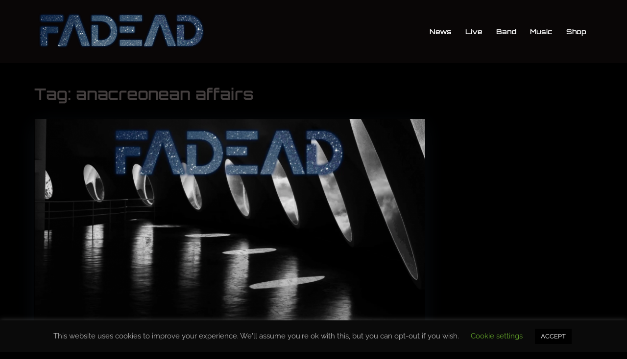

--- FILE ---
content_type: text/css
request_url: https://www.fadead.band/wp-content/themes/Sydney-fadead-child/style.css?ver=1.60.1667729666
body_size: 762
content:
/*
Theme Name: Sydney Child
Theme URI: https://athemes.com/theme/sydney
Template: sydney
Author: aThemes
Author URI: https://athemes.com
Description: Sydney is a powerful business theme that provides a fast way for companies or freelancers to create an awesome online presence. As well as being fully compatible with Elementor, Sydney brings plenty of customization possibilities like access to all Google Fonts, full color control, layout control, logo upload, full screen slider, header image, sticky navigation and much more. Also, Sydney provides all the construction blocks you need to rapidly create an engaging front page.
Tags: two-columns,right-sidebar,custom-colors,custom-background,custom-header,custom-menu,featured-images,sticky-post,theme-options,threaded-comments,translation-ready
Version: 1.60.1667729666
Updated: 2022-11-06 11:14:26

*/

